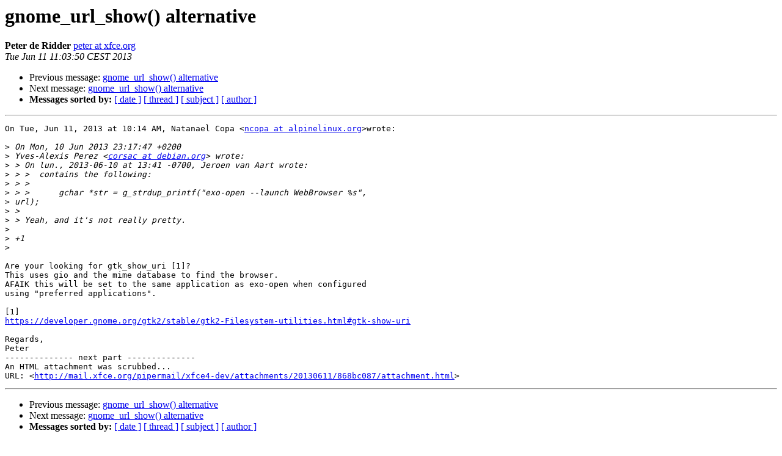

--- FILE ---
content_type: text/html; charset=utf-8
request_url: https://mail.xfce.org/pipermail/xfce4-dev/2013-June/030367.html
body_size: 1417
content:
<!DOCTYPE HTML PUBLIC "-//W3C//DTD HTML 4.01 Transitional//EN">
<HTML>
 <HEAD>
   <TITLE> gnome_url_show() alternative
   </TITLE>
   <LINK REL="Index" HREF="index.html" >
   <LINK REL="made" HREF="mailto:xfce4-dev%40xfce.org?Subject=Re%3A%20gnome_url_show%28%29%20alternative&In-Reply-To=%3CCAFhr%3DvYOodk0o%3DvNfi5PSqKqwSc3-erXAV2qDJwsL98bN63-Dg%40mail.gmail.com%3E">
   <META NAME="robots" CONTENT="index,nofollow">
   <style type="text/css">
       pre {
           white-space: pre-wrap;       /* css-2.1, curent FF, Opera, Safari */
           }
   </style>
   <META http-equiv="Content-Type" content="text/html; charset=us-ascii">
   <LINK REL="Previous"  HREF="030366.html">
   <LINK REL="Next"  HREF="030368.html">
 </HEAD>
 <BODY BGCOLOR="#ffffff">
   <H1>gnome_url_show() alternative</H1>
    <B>Peter de Ridder</B> 
    <A HREF="mailto:xfce4-dev%40xfce.org?Subject=Re%3A%20gnome_url_show%28%29%20alternative&In-Reply-To=%3CCAFhr%3DvYOodk0o%3DvNfi5PSqKqwSc3-erXAV2qDJwsL98bN63-Dg%40mail.gmail.com%3E"
       TITLE="gnome_url_show() alternative">peter at xfce.org
       </A><BR>
    <I>Tue Jun 11 11:03:50 CEST 2013</I>
    <P><UL>
        <LI>Previous message: <A HREF="030366.html">gnome_url_show() alternative
</A></li>
        <LI>Next message: <A HREF="030368.html">gnome_url_show() alternative
</A></li>
         <LI> <B>Messages sorted by:</B> 
              <a href="date.html#30367">[ date ]</a>
              <a href="thread.html#30367">[ thread ]</a>
              <a href="subject.html#30367">[ subject ]</a>
              <a href="author.html#30367">[ author ]</a>
         </LI>
       </UL>
    <HR>  
<!--beginarticle-->
<PRE>On Tue, Jun 11, 2013 at 10:14 AM, Natanael Copa &lt;<A HREF="https://mail.xfce.org/mailman/listinfo/xfce4-dev">ncopa at alpinelinux.org</A>&gt;wrote:

&gt;<i> On Mon, 10 Jun 2013 23:17:47 +0200
</I>&gt;<i> Yves-Alexis Perez &lt;<A HREF="https://mail.xfce.org/mailman/listinfo/xfce4-dev">corsac at debian.org</A>&gt; wrote:
</I>&gt;<i> &gt; On lun., 2013-06-10 at 13:41 -0700, Jeroen van Aart wrote:
</I>&gt;<i> &gt; &gt;  contains the following:
</I>&gt;<i> &gt; &gt;
</I>&gt;<i> &gt; &gt;      gchar *str = g_strdup_printf(&quot;exo-open --launch WebBrowser %s&quot;,
</I>&gt;<i> url);
</I>&gt;<i> &gt;
</I>&gt;<i> &gt; Yeah, and it's not really pretty.
</I>&gt;<i>
</I>&gt;<i> +1
</I>&gt;<i>
</I>
Are your looking for gtk_show_uri [1]?
This uses gio and the mime database to find the browser.
AFAIK this will be set to the same application as exo-open when configured
using &quot;preferred applications&quot;.

[1]
<A HREF="https://developer.gnome.org/gtk2/stable/gtk2-Filesystem-utilities.html#gtk-show-uri">https://developer.gnome.org/gtk2/stable/gtk2-Filesystem-utilities.html#gtk-show-uri</A>

Regards,
Peter
-------------- next part --------------
An HTML attachment was scrubbed...
URL: &lt;<A HREF="http://mail.xfce.org/pipermail/xfce4-dev/attachments/20130611/868bc087/attachment.html">http://mail.xfce.org/pipermail/xfce4-dev/attachments/20130611/868bc087/attachment.html</A>&gt;
</PRE>





<!--endarticle-->
    <HR>
    <P><UL>
        <!--threads-->
	<LI>Previous message: <A HREF="030366.html">gnome_url_show() alternative
</A></li>
	<LI>Next message: <A HREF="030368.html">gnome_url_show() alternative
</A></li>
         <LI> <B>Messages sorted by:</B> 
              <a href="date.html#30367">[ date ]</a>
              <a href="thread.html#30367">[ thread ]</a>
              <a href="subject.html#30367">[ subject ]</a>
              <a href="author.html#30367">[ author ]</a>
         </LI>
       </UL>

<hr>
<a href="https://mail.xfce.org/mailman/listinfo/xfce4-dev">More information about the Xfce4-dev
mailing list</a><br>
</body></html>
